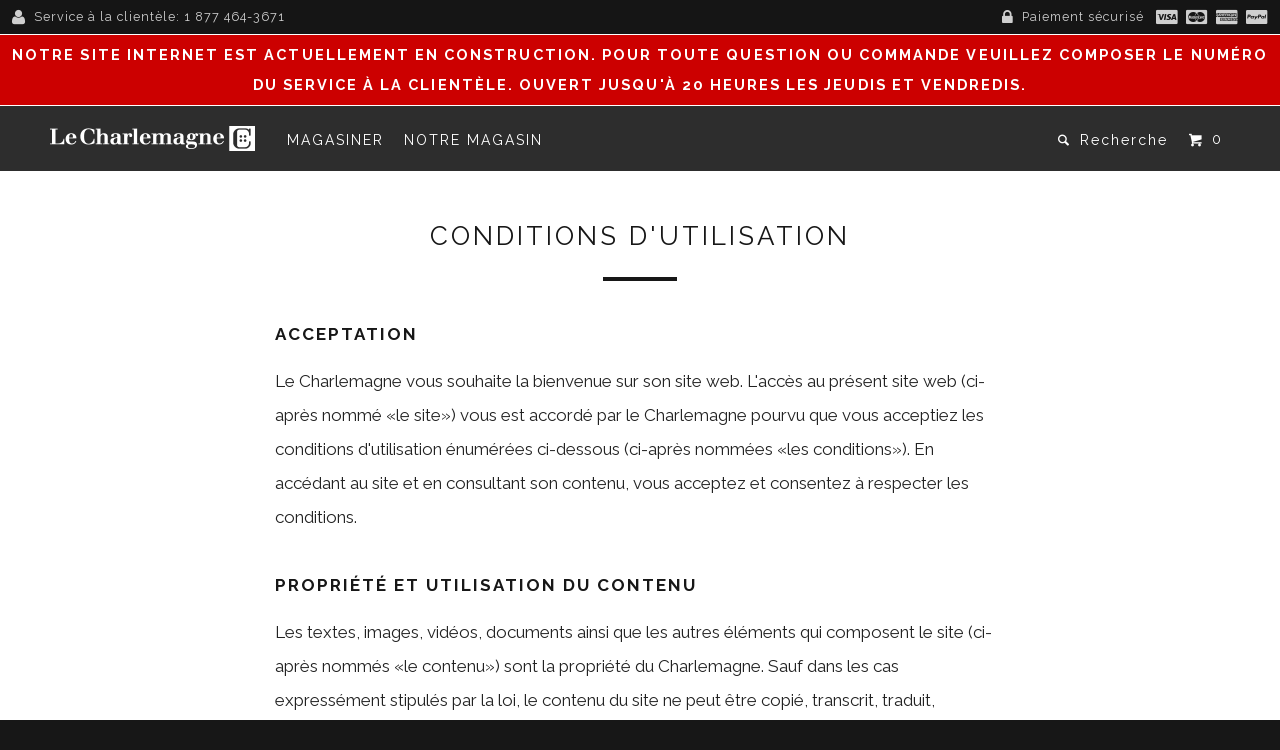

--- FILE ---
content_type: text/javascript
request_url: https://www.lecharlemagne.ca/cdn/shop/t/3/assets/madmimi.js?v=30874166912171479351433379567
body_size: 1120
content:
(function(global){function serialize(form){if(!(!form||form.nodeName!=="FORM")){var i,j,q=[];for(i=form.elements.length-1;i>=0;i=i-1)if(form.elements[i].name!=="")switch(form.elements[i].nodeName){case"INPUT":switch(form.elements[i].type){case"email":case"text":case"hidden":case"password":case"button":case"reset":case"submit":q.push(form.elements[i].name+"="+encodeURIComponent(form.elements[i].value));break;case"checkbox":case"radio":form.elements[i].checked&&q.push(form.elements[i].name+"="+encodeURIComponent(form.elements[i].value));break;case"file":break}break;case"TEXTAREA":q.push(form.elements[i].name+"="+encodeURIComponent(form.elements[i].value));break;case"SELECT":switch(form.elements[i].type){case"select-one":q.push(form.elements[i].name+"="+encodeURIComponent(form.elements[i].value));break;case"select-multiple":for(j=form.elements[i].options.length-1;j>=0;j=j-1)form.elements[i].options[j].selected&&q.push(form.elements[i].name+"="+encodeURIComponent(form.elements[i].options[j].value));break}break;case"BUTTON":switch(form.elements[i].type){case"reset":case"submit":case"button":q.push(form.elements[i].name+"="+encodeURIComponent(form.elements[i].value));break}break}return q.join("&")}}function extend(destination,source){for(var prop in source)destination[prop]=source[prop]}if(!Mimi)var Mimi={};Mimi.Signups||(Mimi.Signups={}),Mimi.Signups.EmbedValidation=function(){this.initialize();var _this=this;document.addEventListener?this.form.addEventListener("submit",function(e){_this.onFormSubmit(e)}):this.form.attachEvent("onsubmit",function(e){_this.onFormSubmit(e)})},extend(Mimi.Signups.EmbedValidation.prototype,{initialize:function(){this.form=document.getElementById("mad_mimi_signup_form"),this.submit=document.getElementById("webform_submit_button"),this.callbackName="jsonp_callback_"+Math.round(1e5*Math.random()),this.validEmail=/.+@.+\..+/},onFormSubmit:function(e){e.preventDefault(),this.validate(),this.isValid?this.submitForm():this.revalidateOnChange()},validate:function(){this.isValid=!0,this.emailValidation(),this.fieldAndListValidation(),this.updateFormAfterValidation()},emailValidation:function(){var email=document.getElementById("signup_email");this.validEmail.test(email.value)?this.removeTextFieldError(email):(this.textFieldError(email),this.isValid=!1)},fieldAndListValidation:function(){for(var fields=this.form.querySelectorAll(".mimi_field.required"),i=0;i<fields.length;++i){var field=fields[i],type=this.fieldType(field);type==="checkboxes"||type==="radio_buttons"?this.checkboxAndRadioValidation(field):this.textAndDropdownValidation(field,type)}},fieldType:function(field){var type=field.querySelectorAll(".field_type");return type.length?type[0].getAttribute("data-field-type"):field.className.indexOf("checkgroup")>=0?"checkboxes":"text_field"},checkboxAndRadioValidation:function(field){for(var inputs=field.getElementsByTagName("input"),selected=!1,i=0;i<inputs.length;++i){var input=inputs[i];(input.type==="checkbox"||input.type==="radio")&&input.checked&&(selected=!0)}selected?field.className=field.className.replace(/ invalid/g,""):(field.className.indexOf("invalid")===-1&&(field.className+=" invalid"),this.isValid=!1)},textAndDropdownValidation:function(field,type){for(var inputs=field.getElementsByTagName("input"),i=0;i<inputs.length;++i){var input=inputs[i];input.name.indexOf("signup")>=0&&(type==="text_field"?this.textValidation(input):this.dropdownValidation(field,input))}this.htmlEmbedDropdownValidation(field)},textValidation:function(input){input.id!=="signup_email"&&(input.value?this.removeTextFieldError(input):(this.textFieldError(input),this.isValid=!1))},dropdownValidation:function(field,input){input.value?field.className=field.className.replace(/ invalid/g,""):(field.className.indexOf("invalid")===-1&&(field.className+=" invalid"),this.onSelectCallback(input),this.isValid=!1)},htmlEmbedDropdownValidation:function(field){for(var dropdowns=field.querySelectorAll(".mimi_html_dropdown"),_this=this,i=0;i<dropdowns.length;++i){var dropdown=dropdowns[i];dropdown.value?field.className=field.className.replace(/ invalid/g,""):(field.className.indexOf("invalid")===-1&&(field.className+=" invalid"),this.isValid=!1,dropdown.onchange=function(){_this.validate()})}},textFieldError:function(input){input.className="required invalid"},removeTextFieldError:function(input){input.className="required",input.placeholder=""},onSelectCallback:function(input){if(!(typeof Widget=="undefined"||!Widget.BasicDropdown))for(var dropdownEl=input.parentNode,instances=Widget.BasicDropdown.instances,_this=this,i=0;i<instances.length;++i){var instance=instances[i];instance.wrapperEl===dropdownEl&&(instance.onSelect=function(){_this.validate()})}},updateFormAfterValidation:function(){this.form.className=this.setFormClassName(),this.submit.disabled=!this.isValid,this.submit.className=this.isValid?"submit":"disabled"},setFormClassName:function(){var name=this.form.className;return this.isValid?name.replace(/\s?mimi_invalid/,""):name.indexOf("mimi_invalid")===-1?name+=" mimi_invalid":name},submitForm:function(){this.formSubmitting();var _this=this;window[this.callbackName]=function(response){delete window[this.callbackName],document.body.removeChild(script),_this.onSubmitCallback(response)};var script=document.createElement("script");script.src=this.formUrl("json"),document.body.appendChild(script)},formUrl:function(format){var action=this.form.action;return format==="json"&&(action+=".json"),action+"?callback="+this.callbackName+"&"+serialize(this.form)},formSubmitting:function(){this.form.className+=" mimi_submitting",this.submit.value=this.submit.getAttribute("data-submitting-text"),this.submit.disabled=!0,this.submit.className="disabled"},onSubmitCallback:function(response){response.success?this.onSubmitSuccess(response.result):top.location.href=this.formUrl("html")},onSubmitSuccess:function(result){result.has_redirect?top.location.href=result.redirect:result.single_opt_in||!result.confirmation_html?(this.disableForm(),this.updateSubmitButtonText(this.submit.getAttribute("data-thanks"))):this.showConfirmationText(result.confirmation_html)},showConfirmationText:function(html){for(var fields=this.form.querySelectorAll(".mimi_field"),i=0;i<fields.length;++i)fields[i].style.display="none";(this.form.querySelectorAll("fieldset")[0]||this.form).innerHTML=html},disableForm:function(){for(var elements=this.form.elements,i=0;i<elements.length;++i)elements[i].disabled=!0},updateSubmitButtonText:function(text){this.submit.value=text},revalidateOnChange:function(){for(var fields=this.form.querySelectorAll(".mimi_field.required"),_this=this,i=0;i<fields.length;++i)for(var inputs=fields[i].getElementsByTagName("input"),j=0;j<inputs.length;++j)this.fieldType(fields[i])==="text_field"?inputs[j].onkeyup=function(){var input=this;input.getAttribute("name")==="signup[email]"?_this.validEmail.test(input.value)&&_this.validate():input.value.length===1&&_this.validate()}:inputs[j].onchange=function(){_this.validate()}}}),document.addEventListener?document.addEventListener("DOMContentLoaded",function(){new Mimi.Signups.EmbedValidation}):window.attachEvent("onload",function(){new Mimi.Signups.EmbedValidation})})(this);
//# sourceMappingURL=/cdn/shop/t/3/assets/madmimi.js.map?v=30874166912171479351433379567
